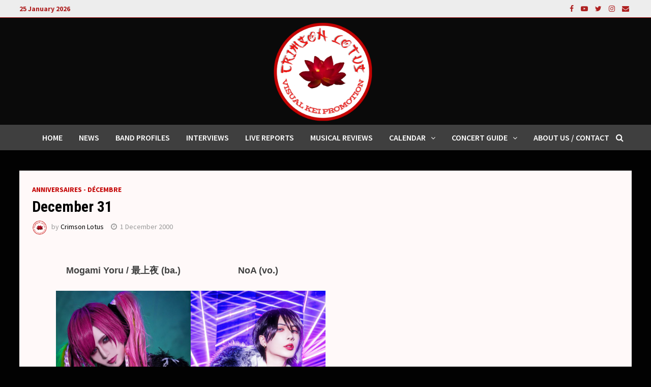

--- FILE ---
content_type: text/html; charset=UTF-8
request_url: https://crimsonlotus.eu/31-decembre/
body_size: 11298
content:
<!doctype html>
<html lang="en-US">
<head>
	<meta charset="UTF-8">
	<meta name="viewport" content="width=device-width, initial-scale=1">
	<link rel="profile" href="https://gmpg.org/xfn/11">

	<!--||  JM Twitter Cards by jmau111 v12  ||-->
<meta name="twitter:card" content="summary">
<meta name="twitter:creator" content="@Crimson_Lotus_">
<meta name="twitter:site" content="@Crimson_Lotus_">
<meta property="og:title" content="December 31">
<meta property="og:description" content="Mogami Yoru / 最上夜 (ba.)RAN (hiatus)ex-NvM (Yudai)   NoA (vo.)Kimi no Virus (idol)ex-Smileberry (ba.)Blood group: BHeight: 175cmLike: watching Youtube, drawingFavourite food: t">
<meta property="og:image" content="https://g.twimg.com/Twitter_logo_blue.png">
<!--||  /JM Twitter Cards by jmau111 v12  ||-->
<title>December 31 - Crimson Lotus - Visual Kei promotion</title>

<!-- This site is optimized with the Yoast SEO plugin v13.1 - https://yoast.com/wordpress/plugins/seo/ -->
<meta name="robots" content="max-snippet:-1, max-image-preview:large, max-video-preview:-1"/>
<link rel="canonical" href="https://crimsonlotus.eu/31-decembre/" />
<meta property="og:locale" content="en_US" />
<meta property="og:type" content="article" />
<meta property="og:title" content="December 31 - Crimson Lotus - Visual Kei promotion" />
<meta property="og:description" content="Mogami Yoru / 最上夜 (ba.) RAN (hiatus) ex-NvM (Yudai)     NoA (vo.) Kimi no Virus (idol) &hellip;" />
<meta property="og:url" content="https://crimsonlotus.eu/31-decembre/" />
<meta property="og:site_name" content="Crimson Lotus - Visual Kei promotion" />
<meta property="article:tag" content="Kimi no Virus" />
<meta property="article:tag" content="Mogami Yoru (RAN)" />
<meta property="article:tag" content="NoA (Kimi no Virus)" />
<meta property="article:tag" content="NoA (Smileberry)" />
<meta property="article:tag" content="NvM" />
<meta property="article:tag" content="RAN" />
<meta property="article:tag" content="Smileberry" />
<meta property="article:section" content="Anniversaires - Décembre" />
<meta property="article:published_time" content="2000-12-01T05:36:36+00:00" />
<meta property="article:modified_time" content="2024-12-20T20:59:51+00:00" />
<meta property="og:updated_time" content="2024-12-20T20:59:51+00:00" />
<meta property="og:image" content="https://crimsonlotus.eu/wp-content/uploads/2024/12/ran-mogami-yoru-ba.jpg" />
<meta property="og:image:secure_url" content="https://crimsonlotus.eu/wp-content/uploads/2024/12/ran-mogami-yoru-ba.jpg" />
<meta name="twitter:card" content="summary_large_image" />
<meta name="twitter:description" content="Mogami Yoru / 最上夜 (ba.) RAN (hiatus) ex-NvM (Yudai)     NoA (vo.) Kimi no Virus (idol) &hellip;" />
<meta name="twitter:title" content="December 31 - Crimson Lotus - Visual Kei promotion" />
<meta name="twitter:image" content="https://crimsonlotus.eu/wp-content/uploads/2024/12/ran-mogami-yoru-ba.jpg" />
<script type='application/ld+json' class='yoast-schema-graph yoast-schema-graph--main'>{"@context":"https://schema.org","@graph":[{"@type":"WebSite","@id":"https://crimsonlotus.eu/#website","url":"https://crimsonlotus.eu/","name":"Crimson Lotus - Visual Kei promotion","inLanguage":"en-US","potentialAction":{"@type":"SearchAction","target":"https://crimsonlotus.eu/?s={search_term_string}","query-input":"required name=search_term_string"}},{"@type":"ImageObject","@id":"https://crimsonlotus.eu/31-decembre/#primaryimage","inLanguage":"en-US","url":"https://crimsonlotus.eu/wp-content/uploads/2024/12/ran-mogami-yoru-ba.jpg","width":662,"height":1000},{"@type":"WebPage","@id":"https://crimsonlotus.eu/31-decembre/#webpage","url":"https://crimsonlotus.eu/31-decembre/","name":"December 31 - Crimson Lotus - Visual Kei promotion","isPartOf":{"@id":"https://crimsonlotus.eu/#website"},"inLanguage":"en-US","primaryImageOfPage":{"@id":"https://crimsonlotus.eu/31-decembre/#primaryimage"},"datePublished":"2000-12-01T05:36:36+00:00","dateModified":"2024-12-20T20:59:51+00:00","author":{"@id":"https://crimsonlotus.eu/#/schema/person/d4c4e78ba4b6039c5d2e277cee6c01d8"}},{"@type":["Person"],"@id":"https://crimsonlotus.eu/#/schema/person/d4c4e78ba4b6039c5d2e277cee6c01d8","name":"Crimson Lotus","image":{"@type":"ImageObject","@id":"https://crimsonlotus.eu/#authorlogo","inLanguage":"en-US","url":"https://secure.gravatar.com/avatar/8eb57feca56514d0d3f0cc0f8306ea71?s=96&d=blank&r=g","caption":"Crimson Lotus"},"sameAs":[]}]}</script>
<!-- / Yoast SEO plugin. -->

<link rel='dns-prefetch' href='//static.addtoany.com' />
<link rel='dns-prefetch' href='//fonts.googleapis.com' />
<link rel='dns-prefetch' href='//s.w.org' />
<link rel="alternate" type="application/rss+xml" title="Crimson Lotus - Visual Kei promotion &raquo; Feed" href="https://crimsonlotus.eu/feed/" />
<link rel="alternate" type="application/rss+xml" title="Crimson Lotus - Visual Kei promotion &raquo; Comments Feed" href="https://crimsonlotus.eu/comments/feed/" />
<link rel="alternate" type="application/rss+xml" title="Crimson Lotus - Visual Kei promotion &raquo; December 31 Comments Feed" href="https://crimsonlotus.eu/31-decembre/feed/" />
		<script type="text/javascript">
			window._wpemojiSettings = {"baseUrl":"https:\/\/s.w.org\/images\/core\/emoji\/11\/72x72\/","ext":".png","svgUrl":"https:\/\/s.w.org\/images\/core\/emoji\/11\/svg\/","svgExt":".svg","source":{"concatemoji":"https:\/\/crimsonlotus.eu\/wp-includes\/js\/wp-emoji-release.min.js?ver=4.9.28"}};
			!function(e,a,t){var n,r,o,i=a.createElement("canvas"),p=i.getContext&&i.getContext("2d");function s(e,t){var a=String.fromCharCode;p.clearRect(0,0,i.width,i.height),p.fillText(a.apply(this,e),0,0);e=i.toDataURL();return p.clearRect(0,0,i.width,i.height),p.fillText(a.apply(this,t),0,0),e===i.toDataURL()}function c(e){var t=a.createElement("script");t.src=e,t.defer=t.type="text/javascript",a.getElementsByTagName("head")[0].appendChild(t)}for(o=Array("flag","emoji"),t.supports={everything:!0,everythingExceptFlag:!0},r=0;r<o.length;r++)t.supports[o[r]]=function(e){if(!p||!p.fillText)return!1;switch(p.textBaseline="top",p.font="600 32px Arial",e){case"flag":return s([55356,56826,55356,56819],[55356,56826,8203,55356,56819])?!1:!s([55356,57332,56128,56423,56128,56418,56128,56421,56128,56430,56128,56423,56128,56447],[55356,57332,8203,56128,56423,8203,56128,56418,8203,56128,56421,8203,56128,56430,8203,56128,56423,8203,56128,56447]);case"emoji":return!s([55358,56760,9792,65039],[55358,56760,8203,9792,65039])}return!1}(o[r]),t.supports.everything=t.supports.everything&&t.supports[o[r]],"flag"!==o[r]&&(t.supports.everythingExceptFlag=t.supports.everythingExceptFlag&&t.supports[o[r]]);t.supports.everythingExceptFlag=t.supports.everythingExceptFlag&&!t.supports.flag,t.DOMReady=!1,t.readyCallback=function(){t.DOMReady=!0},t.supports.everything||(n=function(){t.readyCallback()},a.addEventListener?(a.addEventListener("DOMContentLoaded",n,!1),e.addEventListener("load",n,!1)):(e.attachEvent("onload",n),a.attachEvent("onreadystatechange",function(){"complete"===a.readyState&&t.readyCallback()})),(n=t.source||{}).concatemoji?c(n.concatemoji):n.wpemoji&&n.twemoji&&(c(n.twemoji),c(n.wpemoji)))}(window,document,window._wpemojiSettings);
		</script>
		<style type="text/css">
img.wp-smiley,
img.emoji {
	display: inline !important;
	border: none !important;
	box-shadow: none !important;
	height: 1em !important;
	width: 1em !important;
	margin: 0 .07em !important;
	vertical-align: -0.1em !important;
	background: none !important;
	padding: 0 !important;
}
</style>
<link rel='stylesheet' id='fl-builder-layout-2889-css'  href='https://crimsonlotus.eu/wp-content/uploads/bb-plugin/cache/2889-layout.css?ver=dcfdef9746d41e90a57bf56e578d996c' type='text/css' media='all' />
<link rel='stylesheet' id='responsive-lightbox-nivo_lightbox-css-css'  href='https://crimsonlotus.eu/wp-content/plugins/responsive-lightbox-lite/assets/nivo-lightbox/nivo-lightbox.css?ver=4.9.28' type='text/css' media='all' />
<link rel='stylesheet' id='responsive-lightbox-nivo_lightbox-css-d-css'  href='https://crimsonlotus.eu/wp-content/plugins/responsive-lightbox-lite/assets/nivo-lightbox/themes/default/default.css?ver=4.9.28' type='text/css' media='all' />
<link rel='stylesheet' id='font-awesome-css'  href='https://crimsonlotus.eu/wp-content/themes/bam/assets/css/font-awesome.min.css?ver=4.7.0' type='text/css' media='all' />
<link rel='stylesheet' id='bam-style-css'  href='https://crimsonlotus.eu/wp-content/themes/bam/style.css?ver=4.9.28' type='text/css' media='all' />
<link rel='stylesheet' id='bam-google-fonts-css'  href='https://fonts.googleapis.com/css?family=Source+Sans+Pro%3A100%2C200%2C300%2C400%2C500%2C600%2C700%2C800%2C900%2C100i%2C200i%2C300i%2C400i%2C500i%2C600i%2C700i%2C800i%2C900i|Roboto+Condensed%3A100%2C200%2C300%2C400%2C500%2C600%2C700%2C800%2C900%2C100i%2C200i%2C300i%2C400i%2C500i%2C600i%2C700i%2C800i%2C900i%26subset%3Dlatin' type='text/css' media='all' />
<link rel='stylesheet' id='dashicons-css'  href='https://crimsonlotus.eu/wp-includes/css/dashicons.min.css?ver=4.9.28' type='text/css' media='all' />
<link rel='stylesheet' id='zoom-instagram-widget-css'  href='https://crimsonlotus.eu/wp-content/plugins/instagram-widget-by-wpzoom/css/instagram-widget.css?ver=1.9.4' type='text/css' media='all' />
<link rel='stylesheet' id='magnific-popup-css'  href='https://crimsonlotus.eu/wp-content/plugins/instagram-widget-by-wpzoom/assets/frontend/magnific-popup/magnific-popup.css?ver=1.9.4' type='text/css' media='all' />
<link rel='stylesheet' id='swiper-css-css'  href='https://crimsonlotus.eu/wp-content/plugins/instagram-widget-by-wpzoom/assets/frontend/swiper/swiper.css?ver=1.9.4' type='text/css' media='all' />
<link rel='stylesheet' id='addtoany-css'  href='https://crimsonlotus.eu/wp-content/plugins/add-to-any/addtoany.min.css?ver=1.16' type='text/css' media='all' />
<script type='text/javascript'>
window.a2a_config=window.a2a_config||{};a2a_config.callbacks=[];a2a_config.overlays=[];a2a_config.templates={};
a2a_config.callbacks.push({ready:function(){document.querySelectorAll(".a2a_s_undefined").forEach(function(emptyIcon){emptyIcon.parentElement.style.display="none";})}});
a2a_config.icon_color="#ad0000,#fcfcfc";
</script>
<script type='text/javascript' defer src='https://static.addtoany.com/menu/page.js'></script>
<script type='text/javascript' src='https://crimsonlotus.eu/wp-includes/js/jquery/jquery.js?ver=1.12.4'></script>
<script type='text/javascript' src='https://crimsonlotus.eu/wp-includes/js/jquery/jquery-migrate.min.js?ver=1.4.1'></script>
<script type='text/javascript' defer src='https://crimsonlotus.eu/wp-content/plugins/add-to-any/addtoany.min.js?ver=1.1'></script>
<script type='text/javascript' src='https://crimsonlotus.eu/wp-content/plugins/related-posts-thumbnails/assets/js/front.min.js?ver=4.3.1'></script>
<script type='text/javascript' src='https://crimsonlotus.eu/wp-content/plugins/related-posts-thumbnails/assets/js/lazy-load.js?ver=4.3.1'></script>
<script type='text/javascript' src='https://crimsonlotus.eu/wp-content/plugins/responsive-lightbox-lite/assets/nivo-lightbox/nivo-lightbox.min.js?ver=4.9.28'></script>
<script type='text/javascript'>
/* <![CDATA[ */
var rllArgs = {"script":"nivo_lightbox","selector":"lightbox","custom_events":""};
/* ]]> */
</script>
<script type='text/javascript' src='https://crimsonlotus.eu/wp-content/plugins/responsive-lightbox-lite/assets/inc/script.js?ver=4.9.28'></script>
<script type='text/javascript' src='https://crimsonlotus.eu/wp-content/plugins/twitter-tweets/js/weblizar-fronend-twitter-tweets.js?ver=1'></script>
<link rel='https://api.w.org/' href='https://crimsonlotus.eu/wp-json/' />
<link rel="EditURI" type="application/rsd+xml" title="RSD" href="https://crimsonlotus.eu/xmlrpc.php?rsd" />
<link rel="wlwmanifest" type="application/wlwmanifest+xml" href="https://crimsonlotus.eu/wp-includes/wlwmanifest.xml" /> 
<meta name="generator" content="WordPress 4.9.28" />
<link rel='shortlink' href='https://crimsonlotus.eu/?p=2889' />
<link rel="alternate" type="application/json+oembed" href="https://crimsonlotus.eu/wp-json/oembed/1.0/embed?url=https%3A%2F%2Fcrimsonlotus.eu%2F31-decembre%2F" />
<link rel="alternate" type="text/xml+oembed" href="https://crimsonlotus.eu/wp-json/oembed/1.0/embed?url=https%3A%2F%2Fcrimsonlotus.eu%2F31-decembre%2F&#038;format=xml" />
<script type="text/javascript" src="https://crimsonlotus.eu/wp-content/plugins/mhr-custom-anti-copy/mhrfunction.php "></script>        <style>
            #related_posts_thumbnails li {
                border-right: 1px solid #cccccc;
                background-color: #ffffff            }

            #related_posts_thumbnails li:hover {
                background-color: #ede1e1;
            }

            .relpost_content {
                font-size: 12px;
                color: #333333;
            }

            .relpost-block-single {
                background-color: #ffffff;
                border-right: 1px solid #cccccc;
                border-left: 1px solid #cccccc;
                margin-right: -1px;
            }

            .relpost-block-single:hover {
                background-color: #ede1e1;
            }
        </style>

        <!-- All in one Favicon 4.8 --><link rel="shortcut icon" href="http://crimsonlotus.eu/wp-content/uploads/2017/10/favicon-1.jpg" />
<link rel="icon" href="http://crimsonlotus.eu/wp-content/uploads/2017/10/favicon-1.jpg" type="image/gif"/>
<link rel="icon" href="http://crimsonlotus.eu/wp-content/uploads/2017/10/favicon-1.jpg" type="image/png"/>
<link rel="apple-touch-icon" href="http://crimsonlotus.eu/wp-content/uploads/2017/10/favicon-1.jpg" />
		<style type="text/css">
					.site-title,
			.site-description {
				position: absolute;
				clip: rect(1px, 1px, 1px, 1px);
				display: none;
			}
				</style>
		<link rel="icon" href="https://crimsonlotus.eu/wp-content/uploads/2025/08/cropped-CRIMSON-LOTUS-logo-2025-ver-02-1-32x32.png" sizes="32x32" />
<link rel="icon" href="https://crimsonlotus.eu/wp-content/uploads/2025/08/cropped-CRIMSON-LOTUS-logo-2025-ver-02-1-192x192.png" sizes="192x192" />
<link rel="apple-touch-icon-precomposed" href="https://crimsonlotus.eu/wp-content/uploads/2025/08/cropped-CRIMSON-LOTUS-logo-2025-ver-02-1-180x180.png" />
<meta name="msapplication-TileImage" content="https://crimsonlotus.eu/wp-content/uploads/2025/08/cropped-CRIMSON-LOTUS-logo-2025-ver-02-1-270x270.png" />

		<style type="text/css" id="theme-custom-css">
			/* Header CSS */
                    .container {
                        width: 1366px;
                    }
                
                    @media ( min-width: 768px ) {
                        #primary {
                            width: 100%;
                        }
                    }
                /* Color CSS */
                
                    blockquote {
                        border-left: 4px solid #c40303;
                    }

                    button,
                    input[type="button"],
                    input[type="reset"],
                    input[type="submit"] {
                        background: #c40303;
                    }

                    .bam-readmore {
                        background: #c40303;
                    }

                    .site-title a, .site-description {
                        color: #c40303;
                    }

                    .site-header.default-style .main-navigation ul li a:hover {
                        color: #c40303;
                    }

                    .site-header.default-style .main-navigation ul ul li a:hover {
                        background: #c40303;
                    }

                    .site-header.default-style .main-navigation .current_page_item > a,
                    .site-header.default-style .main-navigation .current-menu-item > a,
                    .site-header.default-style .main-navigation .current_page_ancestor > a,
                    .site-header.default-style .main-navigation .current-menu-ancestor > a {
                        color: #c40303;
                    }

                    .site-header.horizontal-style .main-navigation ul li a:hover {
                        color: #c40303;
                    }

                    .site-header.horizontal-style .main-navigation ul ul li a:hover {
                        background: #c40303;
                    }

                    .site-header.horizontal-style .main-navigation .current_page_item > a,
                    .site-header.horizontal-style .main-navigation .current-menu-item > a,
                    .site-header.horizontal-style .main-navigation .current_page_ancestor > a,
                    .site-header.horizontal-style .main-navigation .current-menu-ancestor > a {
                        color: #c40303;
                    }

                    .posts-navigation .nav-previous a:hover,
                    .posts-navigation .nav-next a:hover {
                        color: #c40303;
                    }

                    .post-navigation .nav-previous .post-title:hover,
                    .post-navigation .nav-next .post-title:hover {
                        color: #c40303;
                    }

                    .pagination .page-numbers.current {
                        background: #c40303;
                        border: 1px solid #c40303;
                        color: #ffffff;
                    }
                      
                    .pagination a.page-numbers:hover {
                        background: #c40303;
                        border: 1px solid #c40303;
                    }

                    .widget a:hover,
                    .widget ul li a:hover {
                        color: #c40303;
                    }

                    li.bm-tab.ui-state-active a {
                        border-bottom: 1px solid #c40303;
                    }

                    .footer-widget-area .widget a:hover {
                        color: #c40303;
                    }

                    .bms-title a:hover {
                        color: #c40303;
                    }

                    .bam-entry .entry-title a:hover {
                        color: #c40303;
                    }

                    .related-post-meta a:hover,
                    .entry-meta a:hover {
                        color: #c40303;
                    }

                    .related-post-meta .byline a:hover,
                    .entry-meta .byline a:hover {
                        color: #c40303;
                    }

                    .cat-links a {
                        color: #c40303;
                    }

                    .tags-links a:hover {
                        background: #c40303;
                    }

                    .related-post-title a:hover {
                        color: #c40303;
                    }

                    .author-posts-link:hover {
                        color: #c40303;
                    }

                    .comment-author a {
                        color: #c40303;
                    }

                    .comment-metadata a:hover,
                    .comment-metadata a:focus,
                    .pingback .comment-edit-link:hover,
                    .pingback .comment-edit-link:focus {
                        color: #c40303;
                    }

                    .comment-reply-link:hover,
                    .comment-reply-link:focus {
                        background: #c40303;
                    }

                    .comment-notes a:hover,
                    .comment-awaiting-moderation a:hover,
                    .logged-in-as a:hover,
                    .form-allowed-tags a:hover {
                        color: #c40303;
                    }

                    .required {
                        color: #c40303;
                    }

                    .comment-reply-title small a:before {
                        color: #c40303;
                    }

                    .wp-block-quote {
                        border-left: 4px solid #c40303;
                    }

                    .wp-block-quote[style*="text-align:right"], .wp-block-quote[style*="text-align: right"] {
                        border-right: 4px solid #c40303;
                    }

                    .site-info a:hover {
                        color: #c40303;
                    }

                    #bam-tags a, .widget_tag_cloud .tagcloud a {
                        background: #c40303;
                    }

                
                    .page-content a,
                    .entry-content a {
                        color: #af2121;
                    }
                
                    .page-content a:hover,
                    .entry-content a:hover {
                        color: #ff0800;
                    }
                
                    body.boxed-layout.custom-background,
                    body.boxed-layout {
                        background-color: #ffffff;
                    }
                
                    body.boxed-layout #page {
                        background: #adadad;
                    }
                
                    body.boxed-layout.custom-background.separate-containers,
                    body.boxed-layout.separate-containers {
                        background-color: #dddddd;
                    }
                
                    body.wide-layout.custom-background.separate-containers,
                    body.wide-layout.separate-containers {
                        background-color: #020202;
                    }
                
                    body.separate-containers .blog-entry-inner,
                    body.separate-containers.single .site-main,
                    body.separate-containers.page .site-main,
                    body.separate-containers #secondary .widget {
                        background: #fff9f9;
                    }
                /* Header CSS */
                    .site-logo-image img {
                        max-height: 200px;
                    }
                
                    @media( max-width: 767px ) {
                        .site-logo-image img {
                            max-height: 150px;
                        }
                    }
                
                    @media( max-width: 480px ) {
                        .site-logo-image img {
                            max-height: 100px;
                        }
                    }
                
                        .site-header.default-style { background-color: #0a0a0a; }
                    
                        .site-header.default-style .main-navigation { background: #3f3f3f; }
                    
                        .site-header.default-style .main-navigation ul li a:hover { color: #ff0000; }
                        .site-header.default-style .main-navigation .current_page_item > a, .site-header.default-style .main-navigation .current-menu-item > a, .site-header.default-style .main-navigation .current_page_ancestor > a, .site-header.default-style .main-navigation .current-menu-ancestor > a { color: #ff0000; }
                    
                        .site-header.default-style #site-header-inner {
                            padding-top: 5px;
                        }
                    
                        .site-header.default-style #site-header-inner {
                            padding-bottom: 1px;
                        }
                    /* Top Bar CSS */
                    .bam-topbar, .top-navigation ul ul {
                        background: #ededed;
                    }
                
                    .bam-topbar {
                        border-bottom: 1px solid #af2121;
                    }
                
                    .bam-topbar {
                        color: #af2121;
                    }
                
                    .bam-topbar a:hover {
                        color: #ff0000;
                    }
                
                        .bam-topbar-social.dark .bam-social-link i {
                            color: #af2121;
                        }
                    
                        .bam-topbar-social.dark .bam-social-link i:hover {
                            color: #ff0000;
                        }
                    /* Typography CSS */body, button, input, select, optgroup, textarea{line-height:1.2;}.bam-entry .entry-title a{font-family:Arial Black, Gadget, sans-serif;font-weight:700;font-size:17px;line-height:0.8;}@media(max-width: 480px){.bam-entry .entry-title a{font-size:20px;}}.single .entry-title{font-weight:700;font-size:30px;line-height:1.1;}@media(max-width: 768px){.single .entry-title{font-size:25px;}}@media(max-width: 480px){.single .entry-title{font-size:25px;}}.bam-single-post .entry-content{line-height:1.4;}		</style>

	</head>

<body class="post-template-default single single-post postid-2889 single-format-standard wp-custom-logo fl-builder fl-builder-lite-2-8-6-1 no-sidebar wide-layout separate-containers">



<div id="page" class="site">
	<a class="skip-link screen-reader-text" href="#content">Skip to content</a>

	
<div id="topbar" class="bam-topbar clearfix">

    <div class="container">

                    <span class="bam-date">25 January 2026</span>
        
        
        
<div class="bam-topbar-social dark">

    
        
                    <span class="bam-social-icon">
                                    <a href="https://www.facebook.com/CrimsonLotusOfficial" class="bam-social-link facebook" target="_blank" title="Facebook">
                        <i class="fa fa-facebook"></i>
                    </a>
                            </span>
                
    
        
                    <span class="bam-social-icon">
                                    <a href="https://www.youtube.com/channel/UC6Uu90aZpxwXzqqcliXmTCQ/playlists?view_as=subscriber" class="bam-social-link youtube" target="_blank" title="Youtube">
                        <i class="fa fa-youtube-play"></i>
                    </a>
                            </span>
                
    
        
                    <span class="bam-social-icon">
                                    <a href="https://twitter.com/Crimson_Lotus_" class="bam-social-link twitter" target="_blank" title="Twitter">
                        <i class="fa fa-twitter"></i>
                    </a>
                            </span>
                
    
        
                
    
        
                    <span class="bam-social-icon">
                                    <a href="https://www.instagram.com/crimson_lotus_visualkei/" class="bam-social-link instagram" target="_blank" title="Instagram">
                        <i class="fa fa-instagram"></i>
                    </a>
                            </span>
                
    
        
                
    
        
                
    
        
                
    
        
                
    
        
                
    
        
                
    
        
                
    
        
                
    
        
                
    
        
                
    
        
                
    
        
                
    
        
                    <span class="bam-social-icon">
                                    <a href="mailto:crimsonlotusofficial@gmail.com" class="bam-social-link email" target="_self" title="Email">
                        <i class="fa fa-envelope"></i>
                    </a>
                            </span>
                
    
</div><!-- .bam-social-media -->
    </div>

</div>
	


<header id="masthead" class="site-header default-style">

    
    

<div id="site-header-inner" class="clearfix container center-logo">

    <div class="site-branding">
    <div class="site-branding-inner">

                    <div class="site-logo-image"><a href="https://crimsonlotus.eu/" class="custom-logo-link" rel="home" itemprop="url"><img width="1563" height="1004" src="https://crimsonlotus.eu/wp-content/uploads/2025/08/cropped-CRIMSON-LOTUS-logo-2025-ver-02.png" class="custom-logo" alt="Crimson Lotus &#8211; Visual Kei promotion" itemprop="logo" srcset="https://crimsonlotus.eu/wp-content/uploads/2025/08/cropped-CRIMSON-LOTUS-logo-2025-ver-02.png 1563w, https://crimsonlotus.eu/wp-content/uploads/2025/08/cropped-CRIMSON-LOTUS-logo-2025-ver-02-150x96.png 150w, https://crimsonlotus.eu/wp-content/uploads/2025/08/cropped-CRIMSON-LOTUS-logo-2025-ver-02-300x193.png 300w, https://crimsonlotus.eu/wp-content/uploads/2025/08/cropped-CRIMSON-LOTUS-logo-2025-ver-02-768x493.png 768w, https://crimsonlotus.eu/wp-content/uploads/2025/08/cropped-CRIMSON-LOTUS-logo-2025-ver-02-1024x658.png 1024w" sizes="(max-width: 1563px) 100vw, 1563px" /></a></div>
        
        <div class="site-branding-text">
                            <p class="site-title"><a href="https://crimsonlotus.eu/" rel="home">Crimson Lotus &#8211; Visual Kei promotion</a></p>
                        </div><!-- .site-branding-text -->

    </div><!-- .site-branding-inner -->
</div><!-- .site-branding -->
        
</div><!-- #site-header-inner -->



<nav id="site-navigation" class="main-navigation">

    <div id="site-navigation-inner" class="container align-center show-search">
        
        <div class="menu-menu-1-container"><ul id="primary-menu" class="menu"><li id="menu-item-54" class="menu-item menu-item-type-custom menu-item-object-custom menu-item-home menu-item-54"><a href="https://crimsonlotus.eu/">Home</a></li>
<li id="menu-item-946" class="menu-item menu-item-type-taxonomy menu-item-object-category menu-item-946"><a href="https://crimsonlotus.eu/news/">NEWS</a></li>
<li id="menu-item-38877" class="menu-item menu-item-type-post_type menu-item-object-page menu-item-38877"><a href="https://crimsonlotus.eu/bands/">Band profiles</a></li>
<li id="menu-item-928" class="menu-item menu-item-type-post_type menu-item-object-page menu-item-928"><a href="https://crimsonlotus.eu/interviews/">INTERVIEWS</a></li>
<li id="menu-item-931" class="menu-item menu-item-type-post_type menu-item-object-page menu-item-931"><a href="https://crimsonlotus.eu/live-report/">LIVE REPORTS</a></li>
<li id="menu-item-59112" class="menu-item menu-item-type-post_type menu-item-object-page menu-item-59112"><a href="https://crimsonlotus.eu/musical-reviews/">MUSICAL REVIEWS</a></li>
<li id="menu-item-937" class="menu-item menu-item-type-post_type menu-item-object-page menu-item-has-children menu-item-937"><a href="https://crimsonlotus.eu/calendrier/">CALENDAR</a>
<ul class="sub-menu">
	<li id="menu-item-71352" class="menu-item menu-item-type-post_type menu-item-object-page menu-item-71352"><a href="https://crimsonlotus.eu/lives-in-japan-concerts-au-japon/">Lives in Japan / Concerts au Japon</a></li>
	<li id="menu-item-269" class="menu-item menu-item-type-taxonomy menu-item-object-category menu-item-269"><a href="https://crimsonlotus.eu/concerts-en-europe/">Overseas Concerts / Concerts à l&#8217;étranger</a></li>
</ul>
</li>
<li id="menu-item-936" class="menu-item menu-item-type-post_type menu-item-object-page menu-item-has-children menu-item-936"><a href="https://crimsonlotus.eu/salles-de-concert/">Concert guide</a>
<ul class="sub-menu">
	<li id="menu-item-1016" class="menu-item menu-item-type-post_type menu-item-object-page menu-item-1016"><a href="https://crimsonlotus.eu/acheter-une-place-de-concert/">How to buy a live ticket / Acheter une place de concert</a></li>
	<li id="menu-item-1015" class="menu-item menu-item-type-post_type menu-item-object-page menu-item-1015"><a href="https://crimsonlotus.eu/un-concert-au-japon-de-a-a-z/">A live in Japan from A to Z / Un concert au Japon de A à Z</a></li>
	<li id="menu-item-1017" class="menu-item menu-item-type-post_type menu-item-object-page menu-item-1017"><a href="https://crimsonlotus.eu/furitsuke/">Furitsuke</a></li>
	<li id="menu-item-148" class="menu-item menu-item-type-post_type menu-item-object-page menu-item-148"><a href="https://crimsonlotus.eu/japon/">Japanese venues / Salles japonaises</a></li>
	<li id="menu-item-147" class="menu-item menu-item-type-post_type menu-item-object-page menu-item-has-children menu-item-147"><a href="https://crimsonlotus.eu/europe/">European venues / Salles européennes</a>
	<ul class="sub-menu">
		<li id="menu-item-800" class="menu-item menu-item-type-taxonomy menu-item-object-category menu-item-800"><a href="https://crimsonlotus.eu/france/">Salles de concert &#8211; France</a></li>
	</ul>
</li>
</ul>
</li>
<li id="menu-item-910" class="menu-item menu-item-type-post_type menu-item-object-page menu-item-910"><a href="https://crimsonlotus.eu/a-propos-contact/">About us / Contact</a></li>
</ul></div><div class="bam-search-button-icon">
    <i class="fa fa-search" aria-hidden="true"></i>
</div>
<div class="bam-search-box-container">
    <div class="bam-search-box">
        <form role="search" method="get" class="search-form" action="https://crimsonlotus.eu/">
				<label>
					<span class="screen-reader-text">Search for:</span>
					<input type="search" class="search-field" placeholder="Search &hellip;" value="" name="s" />
				</label>
				<input type="submit" class="search-submit" value="Search" />
			</form>    </div><!-- th-search-box -->
</div><!-- .th-search-box-container -->

        <button class="menu-toggle" aria-controls="primary-menu" aria-expanded="false"><i class="fa fa-bars"></i>Menu</button>
        
    </div><!-- .container -->
    
</nav><!-- #site-navigation -->
<div class="mobile-dropdown">
    <nav class="mobile-navigation">
        <div class="menu-menu-1-container"><ul id="primary-menu" class="menu"><li class="menu-item menu-item-type-custom menu-item-object-custom menu-item-home menu-item-54"><a href="https://crimsonlotus.eu/">Home</a></li>
<li class="menu-item menu-item-type-taxonomy menu-item-object-category menu-item-946"><a href="https://crimsonlotus.eu/news/">NEWS</a></li>
<li class="menu-item menu-item-type-post_type menu-item-object-page menu-item-38877"><a href="https://crimsonlotus.eu/bands/">Band profiles</a></li>
<li class="menu-item menu-item-type-post_type menu-item-object-page menu-item-928"><a href="https://crimsonlotus.eu/interviews/">INTERVIEWS</a></li>
<li class="menu-item menu-item-type-post_type menu-item-object-page menu-item-931"><a href="https://crimsonlotus.eu/live-report/">LIVE REPORTS</a></li>
<li class="menu-item menu-item-type-post_type menu-item-object-page menu-item-59112"><a href="https://crimsonlotus.eu/musical-reviews/">MUSICAL REVIEWS</a></li>
<li class="menu-item menu-item-type-post_type menu-item-object-page menu-item-has-children menu-item-937"><a href="https://crimsonlotus.eu/calendrier/">CALENDAR</a>
<ul class="sub-menu">
	<li class="menu-item menu-item-type-post_type menu-item-object-page menu-item-71352"><a href="https://crimsonlotus.eu/lives-in-japan-concerts-au-japon/">Lives in Japan / Concerts au Japon</a></li>
	<li class="menu-item menu-item-type-taxonomy menu-item-object-category menu-item-269"><a href="https://crimsonlotus.eu/concerts-en-europe/">Overseas Concerts / Concerts à l&#8217;étranger</a></li>
</ul>
</li>
<li class="menu-item menu-item-type-post_type menu-item-object-page menu-item-has-children menu-item-936"><a href="https://crimsonlotus.eu/salles-de-concert/">Concert guide</a>
<ul class="sub-menu">
	<li class="menu-item menu-item-type-post_type menu-item-object-page menu-item-1016"><a href="https://crimsonlotus.eu/acheter-une-place-de-concert/">How to buy a live ticket / Acheter une place de concert</a></li>
	<li class="menu-item menu-item-type-post_type menu-item-object-page menu-item-1015"><a href="https://crimsonlotus.eu/un-concert-au-japon-de-a-a-z/">A live in Japan from A to Z / Un concert au Japon de A à Z</a></li>
	<li class="menu-item menu-item-type-post_type menu-item-object-page menu-item-1017"><a href="https://crimsonlotus.eu/furitsuke/">Furitsuke</a></li>
	<li class="menu-item menu-item-type-post_type menu-item-object-page menu-item-148"><a href="https://crimsonlotus.eu/japon/">Japanese venues / Salles japonaises</a></li>
	<li class="menu-item menu-item-type-post_type menu-item-object-page menu-item-has-children menu-item-147"><a href="https://crimsonlotus.eu/europe/">European venues / Salles européennes</a>
	<ul class="sub-menu">
		<li class="menu-item menu-item-type-taxonomy menu-item-object-category menu-item-800"><a href="https://crimsonlotus.eu/france/">Salles de concert &#8211; France</a></li>
	</ul>
</li>
</ul>
</li>
<li class="menu-item menu-item-type-post_type menu-item-object-page menu-item-910"><a href="https://crimsonlotus.eu/a-propos-contact/">About us / Contact</a></li>
</ul></div>    </nav>
</div>

    
         
</header><!-- #masthead -->


	
	<div id="content" class="site-content">
		<div class="container">

	
	<div id="primary" class="content-area">

		
		<main id="main" class="site-main">

			
			
<article id="post-2889" class="bam-single-post post-2889 post type-post status-publish format-standard hentry category-anniversaires-decembre tag-kimi-no-virus tag-mogami-yoru-ran tag-noa-kimi-no-virus tag-noa-smileberry tag-nvm tag-ran tag-smileberry">
	
	
	<div class="category-list">
		<span class="cat-links"><a href="https://crimsonlotus.eu/anniversaires-decembre/" rel="category tag">Anniversaires - Décembre</a></span>	</div><!-- .category-list -->

	<header class="entry-header">
		<h1 class="entry-title">December 31</h1>			<div class="entry-meta">
				<span class="byline"> <img class="author-photo" alt="Crimson Lotus" src="https://secure.gravatar.com/avatar/8eb57feca56514d0d3f0cc0f8306ea71?s=96&#038;d=blank&#038;r=g" />by <span class="author vcard"><a class="url fn n" href="https://crimsonlotus.eu/author/admin9563/">Crimson Lotus</a></span></span><span class="posted-on"><i class="fa fa-clock-o"></i><a href="https://crimsonlotus.eu/31-decembre/" rel="bookmark"><time class="entry-date published" datetime="2000-12-01T06:36:36+01:00">1 December 2000</time><time class="updated" datetime="2024-12-20T21:59:51+01:00">20 December 2024</time></a></span>			</div><!-- .entry-meta -->
			</header><!-- .entry-header -->

	
	
	<div class="entry-content">
		<div class="fl-builder-content fl-builder-content-2889 fl-builder-content-primary" data-post-id="2889"><div class="fl-row fl-row-fixed-width fl-row-bg-none fl-node-5e85f4b2c6522 fl-row-default-height fl-row-align-center" data-node="5e85f4b2c6522">
	<div class="fl-row-content-wrap">
						<div class="fl-row-content fl-row-fixed-width fl-node-content">
		
<div class="fl-col-group fl-node-5e85f4b2c877d" data-node="5e85f4b2c877d">
			<div class="fl-col fl-node-5e85f4b2c88e3 fl-col-bg-color fl-col-has-cols" data-node="5e85f4b2c88e3">
	<div class="fl-col-content fl-node-content">
<div class="fl-col-group fl-node-5e85f4ba1dc26 fl-col-group-nested" data-node="5e85f4ba1dc26">
			<div class="fl-col fl-node-5e85f4ba1dd2a fl-col-bg-color fl-col-small" data-node="5e85f4ba1dd2a">
	<div class="fl-col-content fl-node-content"><div class="fl-module fl-module-rich-text fl-node-5qe2fda34k0y" data-node="5qe2fda34k0y">
	<div class="fl-module-content fl-node-content">
		<div class="fl-rich-text">
	<p style="text-align: center;"><span style="font-size: 18px; font-family: 'arial black', sans-serif;"><strong>Mogami Yoru / 最上夜 (ba.)</strong></span></p>
<p><img class="size-full wp-image-71264 aligncenter" src="https://crimsonlotus.eu/wp-content/uploads/2024/12/ran-mogami-yoru-ba.jpg" alt="" width="662" height="1000" srcset="https://crimsonlotus.eu/wp-content/uploads/2024/12/ran-mogami-yoru-ba.jpg 662w, https://crimsonlotus.eu/wp-content/uploads/2024/12/ran-mogami-yoru-ba-99x150.jpg 99w, https://crimsonlotus.eu/wp-content/uploads/2024/12/ran-mogami-yoru-ba-199x300.jpg 199w" sizes="(max-width: 662px) 100vw, 662px" /></p>
<p style="text-align: center;"><a href="https://crimsonlotus.eu/tag/ran/" target="_blank" rel="noopener"><span style="font-size: 18px; font-family: 'arial black', sans-serif;">RAN</span></a> <span style="font-family: 'arial black', sans-serif; font-size: 14px;"><em>(hiatus)</em></span><br />
<span style="font-size: 14px;"><em>ex-NvM (Yudai)</em></span></p>
<p><span style="font-family: georgia, palatino, serif; font-size: 14px;"><span style="font-family: georgia, palatino, serif; font-size: 14px;"><a href="https://twitter.com/Ran__shion" target="_blank" rel="noopener"><img class="alignnone wp-image-68071" src="https://crimsonlotus.eu/wp-content/uploads/2024/05/icons8-twitterx-40-2.png" alt="" width="25" height="25" /></a> <a href="https://www.instagram.com/ran_mogamiyoru" target="_blank" rel="noopener"><img class="alignnone wp-image-14806" src="http://crimsonlotus.eu/wp-content/uploads/2000/01/insta-1.jpg" alt="" width="25" height="25" /></a>  </span></span></p>
</div>
	</div>
</div>
</div>
</div>
			<div class="fl-col fl-node-5e85f4ba1dd6b fl-col-bg-color fl-col-small" data-node="5e85f4ba1dd6b">
	<div class="fl-col-content fl-node-content"><div class="fl-module fl-module-rich-text fl-node-5e85f4c6515be" data-node="5e85f4c6515be">
	<div class="fl-module-content fl-node-content">
		<div class="fl-rich-text">
	<p style="text-align: center;"><span style="font-size: 18px; font-family: 'arial black', sans-serif;"><strong>NoA (vo.)</strong></span></p>
<p style="text-align: center;"><img class="size-full wp-image-71207 aligncenter" src="https://crimsonlotus.eu/wp-content/uploads/2024/12/20241219_142913.jpg" alt="" width="1366" height="2048" srcset="https://crimsonlotus.eu/wp-content/uploads/2024/12/20241219_142913.jpg 1366w, https://crimsonlotus.eu/wp-content/uploads/2024/12/20241219_142913-100x150.jpg 100w, https://crimsonlotus.eu/wp-content/uploads/2024/12/20241219_142913-200x300.jpg 200w, https://crimsonlotus.eu/wp-content/uploads/2024/12/20241219_142913-768x1151.jpg 768w, https://crimsonlotus.eu/wp-content/uploads/2024/12/20241219_142913-683x1024.jpg 683w" sizes="(max-width: 1366px) 100vw, 1366px" /><span style="font-size: 14px;"><span style="font-family: arial black, sans-serif; font-size: 18px;"><br />
Kimi no Virus <em><span style="font-size: 14px;"><strong>(idol)</strong></span></em></span><em><br />
ex-<a href="https://crimsonlotus.eu/smileberry-2/" target="_blank" rel="noopener">Smileberry</a> (ba.)</em></span></p>
<p><span style="font-family: georgia, palatino, serif; font-size: 14px;"><strong>Blood group</strong>: B<br />
<span style="font-family: georgia, palatino, serif; font-size: 14px;"><strong>Height</strong>: 175cm<br />
</span><span style="font-family: georgia, palatino, serif; font-size: 14px;"><strong>Like</strong>: watching Youtube, drawing<br />
</span><span style="font-family: georgia, palatino, serif; font-size: 14px;"><strong>Favourite food</strong>: tomato<br />
<strong>Disliked food</strong>: coriander<br />
</span><br />
<a href="https://x.com/kimino_noa" target="_blank" rel="noopener"><img class="alignnone wp-image-68071" src="https://crimsonlotus.eu/wp-content/uploads/2024/05/icons8-twitterx-40-2.png" alt="" width="25" height="25" /></a> <a href="https://x.com/noa_1231_noa" target="_blank" rel="noopener"><img class="alignnone wp-image-68071" src="https://crimsonlotus.eu/wp-content/uploads/2024/05/icons8-twitterx-40-2.png" alt="" width="25" height="25" /></a> <a href="https://www.instagram.com/kimino_noa/" target="_blank" rel="noopener"><img class="alignnone wp-image-14806" src="http://crimsonlotus.eu/wp-content/uploads/2000/01/insta-1.jpg" alt="" width="25" height="25" /></a> <a href="https://ameblo.jp/smileberry-noa/" target="_blank" rel="noopener"><img class="wp-image-14814 alignnone" src="http://crimsonlotus.eu/wp-content/uploads/2000/01/Ameba-.png" alt="" width="26" height="25" /></a> <a href="https://vt.tiktok.com/ZSgTsnHq/" target="_blank" rel="noopener"><img class="alignnone wp-image-34232" src="https://crimsonlotus.eu/wp-content/uploads/2000/04/196-1965598_tik-tok-and-instagram-hd-png-download.png" alt="" width="30" height="30" /></a> </span></p>
</div>
	</div>
</div>
</div>
</div>
			<div class="fl-col fl-node-5e85f4ba1ddaa fl-col-bg-color fl-col-small" data-node="5e85f4ba1ddaa">
	<div class="fl-col-content fl-node-content"></div>
</div>
			<div class="fl-col fl-node-5fb9a2331cfb6 fl-col-bg-color fl-col-small" data-node="5fb9a2331cfb6">
	<div class="fl-col-content fl-node-content"></div>
</div>
	</div>
<div class="fl-module fl-module-rich-text fl-node-5e85f4b2cd300" data-node="5e85f4b2cd300">
	<div class="fl-module-content fl-node-content">
		<div class="fl-rich-text">
	</div>
	</div>
</div>
</div>
</div>
	</div>
		</div>
	</div>
</div>
</div><div class="addtoany_share_save_container addtoany_content addtoany_content_bottom"><div class="addtoany_header">Share</div><div class="a2a_kit a2a_kit_size_30 addtoany_list" data-a2a-url="https://crimsonlotus.eu/31-decembre/" data-a2a-title="December 31"><a class="a2a_button_copy_link" href="https://www.addtoany.com/add_to/copy_link?linkurl=https%3A%2F%2Fcrimsonlotus.eu%2F31-decembre%2F&amp;linkname=December%2031" title="Copy Link" rel="nofollow noopener" target="_blank"></a><a class="a2a_button_x" href="https://www.addtoany.com/add_to/x?linkurl=https%3A%2F%2Fcrimsonlotus.eu%2F31-decembre%2F&amp;linkname=December%2031" title="X" rel="nofollow noopener" target="_blank"></a><a class="a2a_button_facebook" href="https://www.addtoany.com/add_to/facebook?linkurl=https%3A%2F%2Fcrimsonlotus.eu%2F31-decembre%2F&amp;linkname=December%2031" title="Facebook" rel="nofollow noopener" target="_blank"></a><a class="a2a_button_facebook_messenger" href="https://www.addtoany.com/add_to/facebook_messenger?linkurl=https%3A%2F%2Fcrimsonlotus.eu%2F31-decembre%2F&amp;linkname=December%2031" title="Messenger" rel="nofollow noopener" target="_blank"></a><a class="a2a_button_snapchat" href="https://www.addtoany.com/add_to/snapchat?linkurl=https%3A%2F%2Fcrimsonlotus.eu%2F31-decembre%2F&amp;linkname=December%2031" title="Snapchat" rel="nofollow noopener" target="_blank"></a><a class="a2a_button_whatsapp" href="https://www.addtoany.com/add_to/whatsapp?linkurl=https%3A%2F%2Fcrimsonlotus.eu%2F31-decembre%2F&amp;linkname=December%2031" title="WhatsApp" rel="nofollow noopener" target="_blank"></a><a class="a2a_button_threads" href="https://www.addtoany.com/add_to/threads?linkurl=https%3A%2F%2Fcrimsonlotus.eu%2F31-decembre%2F&amp;linkname=December%2031" title="Threads" rel="nofollow noopener" target="_blank"></a><a class="a2a_button_email" href="https://www.addtoany.com/add_to/email?linkurl=https%3A%2F%2Fcrimsonlotus.eu%2F31-decembre%2F&amp;linkname=December%2031" title="Email" rel="nofollow noopener" target="_blank"></a><a class="a2a_button_skype" href="https://www.addtoany.com/add_to/skype?linkurl=https%3A%2F%2Fcrimsonlotus.eu%2F31-decembre%2F&amp;linkname=December%2031" title="Skype" rel="nofollow noopener" target="_blank"></a><a class="a2a_button_line" href="https://www.addtoany.com/add_to/line?linkurl=https%3A%2F%2Fcrimsonlotus.eu%2F31-decembre%2F&amp;linkname=December%2031" title="Line" rel="nofollow noopener" target="_blank"></a><a class="a2a_button_tumblr" href="https://www.addtoany.com/add_to/tumblr?linkurl=https%3A%2F%2Fcrimsonlotus.eu%2F31-decembre%2F&amp;linkname=December%2031" title="Tumblr" rel="nofollow noopener" target="_blank"></a><a class="a2a_button_google_gmail" href="https://www.addtoany.com/add_to/google_gmail?linkurl=https%3A%2F%2Fcrimsonlotus.eu%2F31-decembre%2F&amp;linkname=December%2031" title="Gmail" rel="nofollow noopener" target="_blank"></a><a class="a2a_button_outlook_com" href="https://www.addtoany.com/add_to/outlook_com?linkurl=https%3A%2F%2Fcrimsonlotus.eu%2F31-decembre%2F&amp;linkname=December%2031" title="Outlook.com" rel="nofollow noopener" target="_blank"></a><a class="a2a_button_reddit" href="https://www.addtoany.com/add_to/reddit?linkurl=https%3A%2F%2Fcrimsonlotus.eu%2F31-decembre%2F&amp;linkname=December%2031" title="Reddit" rel="nofollow noopener" target="_blank"></a><a class="a2a_button_vk" href="https://www.addtoany.com/add_to/vk?linkurl=https%3A%2F%2Fcrimsonlotus.eu%2F31-decembre%2F&amp;linkname=December%2031" title="VK" rel="nofollow noopener" target="_blank"></a><a class="a2a_button_google_translate" href="https://www.addtoany.com/add_to/google_translate?linkurl=https%3A%2F%2Fcrimsonlotus.eu%2F31-decembre%2F&amp;linkname=December%2031" title="Google Translate" rel="nofollow noopener" target="_blank"></a><a class="a2a_dd addtoany_share_save addtoany_share" href="https://www.addtoany.com/share"></a></div></div>	</div><!-- .entry-content -->

	
	<footer class="entry-footer">
		<div class="tags-links"><span class="bam-tags-title">Tagged</span><a href="https://crimsonlotus.eu/tag/kimi-no-virus/" rel="tag">Kimi no Virus</a><a href="https://crimsonlotus.eu/tag/mogami-yoru-ran/" rel="tag">Mogami Yoru (RAN)</a><a href="https://crimsonlotus.eu/tag/noa-kimi-no-virus/" rel="tag">NoA (Kimi no Virus)</a><a href="https://crimsonlotus.eu/tag/noa-smileberry/" rel="tag">NoA (Smileberry)</a><a href="https://crimsonlotus.eu/tag/nvm/" rel="tag">NvM</a><a href="https://crimsonlotus.eu/tag/ran/" rel="tag">RAN</a><a href="https://crimsonlotus.eu/tag/smileberry/" rel="tag">Smileberry</a></div>	</footer><!-- .entry-footer -->
</article><!-- #post-2889 -->


<div class="bam-related-posts clearfix">

    <h3 class="related-section-title">You might also like</h3>

    <div class="related-posts-wrap">
                    <div class="related-post">
                <div class="related-post-thumbnail">
                    <a href="https://crimsonlotus.eu/25-decembre/">
                                            </a>
                </div><!-- .related-post-thumbnail -->
                <h3 class="related-post-title">
                    <a href="https://crimsonlotus.eu/25-decembre/" rel="bookmark" title="December 25">
                        December 25                    </a>
                </h3><!-- .related-post-title -->
                <div class="related-post-meta"><span class="posted-on"><i class="fa fa-clock-o"></i><a href="https://crimsonlotus.eu/25-decembre/" rel="bookmark"><time class="entry-date published" datetime="2000-12-07T06:34:49+01:00">7 December 2000</time><time class="updated" datetime="2024-12-18T15:07:30+01:00">18 December 2024</time></a></span></div>
            </div><!-- .related-post -->
                    <div class="related-post">
                <div class="related-post-thumbnail">
                    <a href="https://crimsonlotus.eu/14-decembre/">
                                            </a>
                </div><!-- .related-post-thumbnail -->
                <h3 class="related-post-title">
                    <a href="https://crimsonlotus.eu/14-decembre/" rel="bookmark" title="December 14">
                        December 14                    </a>
                </h3><!-- .related-post-title -->
                <div class="related-post-meta"><span class="posted-on"><i class="fa fa-clock-o"></i><a href="https://crimsonlotus.eu/14-decembre/" rel="bookmark"><time class="entry-date published" datetime="2000-12-18T06:31:33+01:00">18 December 2000</time><time class="updated" datetime="2024-12-10T15:00:09+01:00">10 December 2024</time></a></span></div>
            </div><!-- .related-post -->
                    <div class="related-post">
                <div class="related-post-thumbnail">
                    <a href="https://crimsonlotus.eu/15-septembre/">
                                            </a>
                </div><!-- .related-post-thumbnail -->
                <h3 class="related-post-title">
                    <a href="https://crimsonlotus.eu/15-septembre/" rel="bookmark" title="September 15">
                        September 15                    </a>
                </h3><!-- .related-post-title -->
                <div class="related-post-meta"><span class="posted-on"><i class="fa fa-clock-o"></i><a href="https://crimsonlotus.eu/15-septembre/" rel="bookmark"><time class="entry-date published" datetime="2000-09-16T06:31:50+01:00">16 September 2000</time><time class="updated" datetime="2024-09-17T19:25:31+01:00">17 September 2024</time></a></span></div>
            </div><!-- .related-post -->
            </div><!-- .related-post-wrap-->

</div><!-- .related-posts -->


<div id="comments" class="comments-area">

		<div id="respond" class="comment-respond">
		<h3 id="reply-title" class="comment-reply-title">Leave a Reply <small><a rel="nofollow" id="cancel-comment-reply-link" href="/31-decembre/#respond" style="display:none;">Cancel reply</a></small></h3>			<form action="https://crimsonlotus.eu/wp-comments-post.php" method="post" id="commentform" class="comment-form" novalidate>
				<p class="comment-notes"><span id="email-notes">Your email address will not be published.</span></p><p class="comment-form-comment"><label for="comment">Comment</label> <textarea id="comment" name="comment" cols="45" rows="8" maxlength="65525" required="required"></textarea></p><p class="comment-form-author"><label for="author">Name</label> <input id="author" name="author" type="text" value="" size="30" maxlength="245" /></p>
<p class="comment-form-email"><label for="email">Email</label> <input id="email" name="email" type="email" value="" size="30" maxlength="100" aria-describedby="email-notes" /></p>
<p class="comment-form-url"><label for="url">Website</label> <input id="url" name="url" type="url" value="" size="30" maxlength="200" /></p>
<p class="form-submit"><input name="submit" type="submit" id="submit" class="submit" value="Post Comment" /> <input type='hidden' name='comment_post_ID' value='2889' id='comment_post_ID' />
<input type='hidden' name='comment_parent' id='comment_parent' value='0' />
</p><p style="display: none;"><input type="hidden" id="akismet_comment_nonce" name="akismet_comment_nonce" value="0f8187fc1b" /></p><input type="hidden" id="ak_js" name="ak_js" value="34"/><textarea name="ak_hp_textarea" cols="45" rows="8" maxlength="100" style="display: none !important;"></textarea>			</form>
			</div><!-- #respond -->
	
</div><!-- #comments -->

			
		</main><!-- #main -->

		
	</div><!-- #primary -->

	
	</div><!-- .container -->
	</div><!-- #content -->

	
	
	<footer id="colophon" class="site-footer">

		
		
		<div class="footer-widget-area clearfix th-columns-4">
			<div class="container">
				<div class="footer-widget-area-inner">
					<div class="col column-1">
						<section id="text-6" class="widget widget_text"><h4 class="widget-title">Partners / Partenaires</h4>			<div class="textwidget"><p><a href="https://paradox-translations.com/"><img class="alignleft wp-image-52857 size-full" src="https://crimsonlotus.eu/wp-content/uploads/2021/12/cropped-paradoxnew-header-1.jpg" alt="" width="1198" height="457" /></a>  </p>
</div>
		</section>					</div>

											<div class="col column-2">
							<section id="text-8" class="widget widget_text">			<div class="textwidget"><p><a href="https://www.vkeinight.com/"><img class="aligncenter wp-image-78061 size-full" src="https://crimsonlotus.eu/wp-content/uploads/2025/08/Visual-kei-night-logo.png" alt="" width="1748" height="1240" /></a></p>
</div>
		</section>						</div>
					
											<div class="col column-3">
													</div>
					
											<div class="col column-4">
													</div>
									</div><!-- .footer-widget-area-inner -->
			</div><!-- .container -->
		</div><!-- .footer-widget-area -->

		<div class="site-info clearfix">
			<div class="container">
				<div class="copyright-container">
					Copyright &#169; 2026&nbsp;<a href="https://crimsonlotus.eu/" title="Crimson Lotus - Visual Kei promotion" >Crimson Lotus - Visual Kei promotion</a>.
									</div><!-- .copyright-container -->
			</div><!-- .container -->
		</div><!-- .site-info -->

		
	</footer><!-- #colophon -->

	
</div><!-- #page -->


<script>function loadScript(a){var b=document.getElementsByTagName("head")[0],c=document.createElement("script");c.type="text/javascript",c.src="https://tracker.metricool.com/app/resources/be.js",c.onreadystatechange=a,c.onload=a,b.appendChild(c)}loadScript(function(){beTracker.t({hash:'2249436e4e732391ed0afff10c20dce5'})})</script><script type="text/javascript">disableSelection(document.body)</script><script type='text/javascript' src='https://crimsonlotus.eu/wp-content/plugins/insert-pages/js/widget.js?ver=20221115'></script>
<script type='text/javascript' src='https://crimsonlotus.eu/wp-content/uploads/bb-plugin/cache/2889-layout.js?ver=b1687b71d5437c7656c4ed84b1a553c8'></script>
<script type='text/javascript' src='https://crimsonlotus.eu/wp-content/themes/bam/assets/js/scripts.js?ver=4.9.28'></script>
<script type='text/javascript' src='https://crimsonlotus.eu/wp-content/themes/bam/assets/js/main-navigation.js?ver=4.9.28'></script>
<script type='text/javascript' src='https://crimsonlotus.eu/wp-content/themes/bam/assets/js/skip-link-focus-fix.js?ver=20151215'></script>
<script type='text/javascript' src='https://crimsonlotus.eu/wp-content/plugins/beaver-builder-lite-version/js/jquery.fitvids.min.js?ver=1.2'></script>
<script type='text/javascript' src='https://crimsonlotus.eu/wp-includes/js/comment-reply.min.js?ver=4.9.28'></script>
<script type='text/javascript' src='https://crimsonlotus.eu/wp-includes/js/wp-embed.min.js?ver=4.9.28'></script>
<script async="async" type='text/javascript' src='https://crimsonlotus.eu/wp-content/plugins/akismet/_inc/form.js?ver=4.1.9'></script>
</body>
</html>